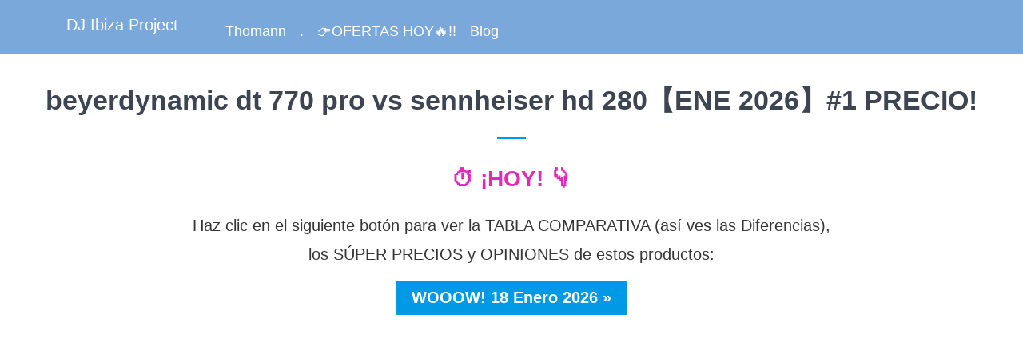

--- FILE ---
content_type: text/html; charset=utf-8
request_url: https://www.djibizaproject.com/products/beyerdynamic-dt-770-pro-vs-sennheiser-hd-280
body_size: 1103
content:
<!DOCTYPE html>
    
  <html lang="es-ES">

  <head>
    <link href="//www.djibizaproject.com/cdn/shop/t/2/assets/styles.scss.css?v=20866386787222926621691640980" rel="stylesheet" type="text/css" media="all" />
    <meta charset="utf-8">
    <meta http-equiv="cleartype" content="on">
    
    	
    		<meta name="robots" content="index,follow">
    	
    
    <title>beyerdynamic dt 770 pro vs sennheiser hd 280【ENE 2026】#1 PRECIO!</title>
    
    	

    
    
    
	
    
    
    	<meta name="description" content="beyerdynamic dt 770 pro vs sennheiser hd 280 ✴️¿Quieres decidirte entre estos geniales productos? Lo vas a tener CLARO, PRECIOS INCREÍBLES, MIRA! »" />
    
    
    
    
    
    
    
	
    <meta name="HandheldFriendly" content="True">
    <meta name="MobileOptimized" content="320">
    <meta name="viewport" content="width=device-width,initial-scale=1">
    <meta name="theme-color" content="#ffffff">
    <link rel="shortcut icon" type="image/x-icon" href="//www.djibizaproject.com/cdn/shop/t/2/assets/favicon.png?v=8602658212642811051464681892">
    <link rel="canonical" href="https://www.djibizaproject.com/products/beyerdynamic-dt-770-pro-vs-sennheiser-hd-280" /> <!-- elimino paginación -->
    
    
    <meta name="google-site-verification" content="LiDgTzJOVYisEF0s-eIiwzh2o9ouq5Im65gvtoYtfyI" />
  <meta property="og:image" content="https://cdn.shopify.com/s/files/1/1309/6507/products/instrumentos-musicales_f2e0ac96-d960-42ee-a2fc-6915295936b9.jpg?v=1578380761" />
<meta property="og:image:secure_url" content="https://cdn.shopify.com/s/files/1/1309/6507/products/instrumentos-musicales_f2e0ac96-d960-42ee-a2fc-6915295936b9.jpg?v=1578380761" />
<meta property="og:image:width" content="800" />
<meta property="og:image:height" content="241" />
</head>
  
  <body class="product ">
    <div id="content_wrapper">
      <div>
        <div id="header" class="mm-fixed-top">
          <a href="https://www.djibizaproject.com" title="DJ Ibiza Project" class="mobile_logo logo">DJ Ibiza Project</a>
        </div>

        <div class="header is-absolute   header_bar">
          <div class="container">
            <div class="three columns logo">
              <a href="https://www.djibizaproject.com" title="DJ Ibiza Project">
                DJ Ibiza Project
              </a>
            </div>

            <div class="thirteen columns nav mobile_hidden">
              <ul class="menu right">
                
              </ul>

              <ul class="menu align_left">
                
                  
                    <li><a href="/blogs/dj/thomann-es-una-tienda-fiable" class="top-link ">Thomann</a></li>
                  
                
                  
                    <li><a href="/pages/masivo" class="top-link ">.</a></li>
                  
                
                  
                    <li><a href="/descuentoshoy" class="top-link ">👉OFERTAS HOY🔥!!</a></li>
                  
                
                  
                    <li><a href="/blogs/dj" class="top-link ">Blog</a></li>
                  
                
              </ul>
            </div>
          </div>
        </div>

        
          <div class="container main content">
        

        
          
	<!-- tb utilizado para artículos blog sonidos -->
<div class="sixteen columns page clearfix">
  <h1 class="center">beyerdynamic dt 770 pro vs sennheiser hd 280【ENE 2026】#1 PRECIO!</h1>
  <div class="feature_divider"></div>
  <p style="font-size: 28px; text-align: center;"><a href="/comparar?sw=BEYERDYNAMIC DT 770 PRO SENNHEISER HD 280" target="_blank" rel="noopener noreferrer"><span style="color: #e429b8;"><strong>⏱️ ¡HOY! 👇</strong></span></a></p>
  <p style="text-align: center;">Haz clic en el siguiente botón para ver la TABLA COMPARATIVA (así ves las Diferencias),<br />los SÚPER PRECIOS y OPINIONES de estos productos:</p>
  <p style="text-align: center;"><a href="/comparar?sw=BEYERDYNAMIC DT 770 PRO SENNHEISER HD 280" target="_blank" rel="noopener noreferrer"><input type="submit" class="parpadeo" class="submit" value="WOOOW! 18 Enero 2026 »" /></a></p>
  <p><br /><br /><br /><br /><br /><br /><br /><br /><br /><br /><br /><br /><br /><br /><br /><br /><br /><br /><br /><br /></p>
  <figure style="text-align: center;"><a href="/comparar?sw=BEYERDYNAMIC DT 770 PRO SENNHEISER HD 280" target="_blank" rel="noopener noreferrer"><img loading="lazy" src="https://cdn.shopify.com/s/files/1/1309/6507/files/instrumentos-musicales.jpg?v=1577785545" alt="beyerdynamic dt 770 pro vs sennheiser hd 280" width="" height="" style="display: block; margin-left: auto; margin-right: auto;"></a><figcaption>beyerdynamic dt 770 pro vs sennheiser hd 280 (comparativa versus)</figcaption></figure>
  <div class="meta" style="text-align: right;"><span class="label"><em>Actualizado Domingo 18 de Enero de 2026</em></span></div>
  
  <p><strong>beyerdynamic dt 770 pro vs sennheiser hd 280</strong> ✴️¿Quieres decidirte entre estos geniales productos? Lo vas a tener CLARO, PRECIOS INCREÍBLES, MIRA! »</p>
  <p>Sólo necesitas ver la tabla comparativa y la diferencia de precios haciendo clic en el siguiente botón.</p>
  <p style="font-size: 28px; text-align: center;"><a href="/comparar?sw=BEYERDYNAMIC DT 770 PRO SENNHEISER HD 280" target="_blank" rel="noopener noreferrer"><span style="color: #e429b8;"><strong>⏱️ ¡WOW! 👇</strong></span></a></p>
  <p style="text-align: center;"><a href="/comparar?sw=BEYERDYNAMIC DT 770 PRO SENNHEISER HD 280" target="_blank" rel="noopener noreferrer"><input type="submit" class="parpadeo" class="submit" value="¡MIRA! 18 Enero 2026 »" /></a></p>
  <p><br /><br /><br /><br /><br /><br /><br /><br /><br /><br /><br /><br /><br /><br /><br /><br /><br /><br /><br /><br /><br /><br /><br /><br /><br /><br /></p>
  <p></p>
</div>

        

        </div>
        <div class="footer">
          <div class="container">

            <div class="nine columns">
              
                <ul class="footer_menu">
                  
                </ul>
              

              <p class="credits">
                <a href="/pages/contactar">Contactar</a><br />
                &copy; 2016 - <a href="/pages/descuentos">2023</a> <a href="https://www.djibizaproject.com" title="DJIbizaProject.com">DJIbizaProject</a>.<a href="/pages/masivo">com</a>
                 Todos los derechos reservados. Desde Sitges con Pasión.<br />
                <a href="/pages/mapa-del-sitio">Mapa del sitio</a>&nbsp;&nbsp;&nbsp;
                <a href="/pages/aviso-legal">Aviso Legal</a>&nbsp;&nbsp;&nbsp;
                <a href="/pages/politica-privacidad">Privacidad</a>&nbsp;&nbsp;&nbsp;
                <a href="/pages/politica-cookies">Cookies</a>&nbsp;&nbsp;&nbsp;
                <a href="http://www.sgae.es" target="_blank">SGAE</a> Nº Socio 82467
              </p>
            </div>
          </div>
        </div>
      </div>
    </div>
</body>
</html>